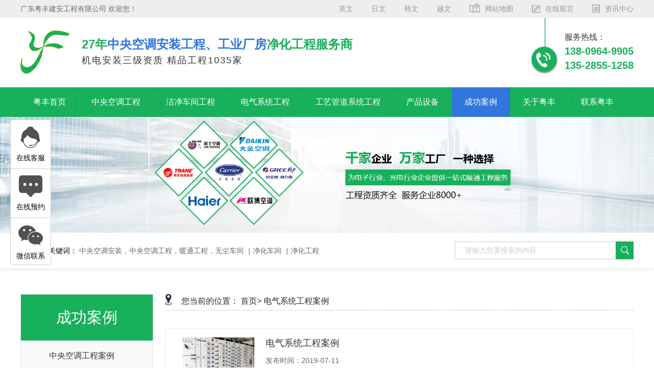

--- FILE ---
content_type: text/html
request_url: http://yuefeung.com/3.html
body_size: 4896
content:
<!DOCTYPE html>
<html>
<head lang="en">
	<meta charset="UTF-8">
	<title>电气系统工程案例,粤丰空调机电工程案例-广东粤丰建安工程有限公司</title>
			<meta name="keywords" content="电气系统工程案例,粤丰空调机电工程案例">			<meta name="description" content="广东粤丰空调机电工程有限公司是一家专业从事暖通工程,中央空调工程,洁净车间工程,净化工程,工艺水管道工程,电气系统工程设计施工维护的净化工程公司，欢迎致电咨询:138-0964-9905!">	<link rel="shortcut icon" href="http://www.yuefeung.com/Public/images/favicon.ico">
	<link rel="stylesheet" href="static/css/main.css">
</head>
<body>
<div class="header">
	<div class="header-1">
		<div class="content"> <b>广东粤丰建安工程有限公司   欢迎您！</b>
			<nav>
				<a href="javascript:;"><i>英文</i></a>
				<a href="javascript:;"><i>日文</i></a>
				<a href="javascript:;"><i>韩文</i></a>
				<a href="javascript:;"><i>越文</i></a>
				<a href="websiteMap.html"><img src="static/picture/ah_icon1.png" style="margin-top: -4px;"><i>网站地图</i></a>
				<a href="feedback.html"><img src="static/picture/ah_icon2.png"><i>在线留言</i></a>
				<a href="newsAll.html" style="margin-right: 0px;"><img src="static/picture/ah_icon3.png"><i>资讯中心</i></a>
			</nav>
		</div>
	</div>
	<div class="header-2">
		<div class="content">
			<div class="log">
				<a href="index.html"><img src="static/picture/5df6eb1667f8f.png" alt="粤丰空调机电工程"></a>
			</div>
			<div class="text">
				<h3>27年<span>中央空调安装工程、工业厂房</span>净化工程服务商</h3> 
                <b>机电安装三级资质 精品工程1035家</b> </div>
			<div class="phone clearfix">
				<div class="icon fl"> <img src="static/picture/h_phone.png"> </div>
				<div class="dh fr">
					<p> 服务热线： </p>
					<h3>138-0964-9905</h3>
					<h3>135-2855-1258</h3> </div>
			</div>
		</div>
	</div>
	<div class="header-3">
		<div class="content tywidth">
			<nav>
				<a href="index.html" key="0">粤丰首页											</a><a href="272.html" key="1">中央空调工程											</a><a href="273.html" key="2">洁净车间工程											</a><a href="274.html" key="3">电气系统工程											</a><a href="283.html" key="4">工艺管道系统工程											</a><a href="cp_All.html" key="5">产品设备											</a><a href="casesAll1.html" key="6">成功案例											</a><a href="about.html" key="7">关于粤丰											</a><a href="contact.html" key="8">联系粤丰											</a>			</nav>
		</div>
	</div>
</div>
	<div class="banner">
		<div class="bd">
			<ul>
				<li><img src="static/picture/5e02fdac07800.jpg" alt="粤丰空调机电工程" title="粤丰空调机电工程"></li>
			</ul>
		</div>
	</div><div class="search">
	<div class="search-content">
		<div class="search-keywords">
			<div class="wb">
				<span><img src="static/picture/hot.png">热门关键词：</span>
				<a href="中央空调安装，中央空调工程，暖通工程，无尘车间.html" target="_self">中央空调安装，中央空调工程，暖通工程，无尘车间</a>
					<i>|</i><a href="净化车间.html" target="_self">净化车间</a>
					<i>|</i><a href="净化工程.html" target="_self">净化工程</a>
								</div>
		</div>
		<div class="search-form">
			<form id="searchForm" action="/search.html" method="post" name="formsearch">
				<input type="text" name="keywords" class="search-input" id="search-keywords" placeholder="请输入您要搜索的内容">
				<input type="submit" id="s_btn" value="" onclick="gosearch();">
			</form>
		</div>
	</div>
</div>

<div class="clear-fix-3"></div>
<script>
	function gosearch() {
		var search_keywords = document.getElementById('search-keywords').value,
			search_url = "/gm/Home-Index-search.html";
		search_keywords != '' ? document.getElementById('searchForm').submit() : alert('请输入您要搜索的内容');
	}
</script>
<div class="product-main">
	<div class="product-content tywidth clearfix">
		<div class="pro-left fl">
	<div class="kk">
		<!--根据模块 判断不同侧边栏-->
					<div class="top"> <i>成功案例</i> </div>
<div class="sideMenu">
	<ul>
		<li>
				<a href="1.html">中央空调工程案例</a>
			</li><li>
				<a href="2.html">洁净车间工程案例</a>
			</li><li>
				<a href="">电气系统工程案例</a>
			</li><li>
				<a href="4.html">工艺管道系统工程案例</a>
			</li>	</ul>
</div>
				</div>
	<div class="phoneus">
		<h6>联系粤丰</h6>
		<p style="text-align: center;">广东粤丰建安工程有限公司</p>
		<p>苏小姐：138-0964-9905</p>
		<p>手机2：135-2855-1258</p>
		<p>电子邮箱：airzhu@yuefeung.com</p>
		<p>公司地址：广东省东莞市厚街镇东业路 6 号东方国际9号楼</p>
		<p>
			<a href="javascript:;" class="more" target="_blank"> 立即咨询 </a>
			<a href="feedback.html" class="more"> 在线留言 </a>
		</p>
	</div>
</div>

		<div class="right">
				<div class="title-top">
						<img src="static/picture/cp-top-title.png">
						<span>您当前的位置：</span>
					<div><a href="index.html">首页></a>
						<a href="">电气系统工程案例</a></div>
				</div>
			<div class="new-list">
				<ul>
					<li>
							<div class="download-info">
								<div class="download-img">
									<a href="310.html">
										<img src="static/picture/5df9cfd1ec905.jpg" alt="电气系统工程案例"></a>
								</div>
								<div class="download-basic">
									<div class="download-title">
										<a href="310.html" title="电气系统工程案例">电气系统工程案例</a>
									</div>
									<div class="download-discription">
										发布时间：2019-07-11 	</div>
									<div class="download-discription">
										电气工程（Electrical Engineering简称EE）是现代科技领域中的核心学科之一，更是当今高新技术领域中不可或缺的关键学科。例如正是电子技术的巨大进步才推动了以计算机									</div>
								</div>
							</div>
						</li>				</ul>
				<div class="pages"><div class="page"><a class="first" href="">首页</a><a class="prev not-allowed" href="javascript:;">上一页</a><span class="current">1</span><a class="next not-allowed" href="javascript:;">下一页</a><a class="end" href="">末页</a><li class="rows">共<b>1</b>条记录</li></div></div>
			</div>
			</div>
	</div>
	</div>
	<div class="foot">
	<div class="content tywidth clearfix">
		<div class="left fl">
			<div class="logo"> <img src="static/picture/footlogo.png" alt="粤丰空调机电工程LOGO" title="粤丰空调机电工程LOGO"> </div>
			<div class="ewm"> <img src="static/picture/5df77858e1acb.png" alt="粤丰空调机电工程二维码" title="粤丰空调机电工程二维码"> </div>
			<p> 广东粤丰建安工程有限公司 </p>
		</div>
		<div class="right fr">
			<!-- <div class="link">
				<ul>
					<dd> 友情链接：</dd>
					<li>
							<a href="https://www.huangjinfeng.com" target="_blank">银浆回收</a>
						</li><li>
							<a href="https://www.ruishang.net" target="_blank">广州除甲醛</a>
						</li><li>
							<a href="http://www.jswumian.com" target="_blank">金属复合瓦</a>
						</li><li>
							<a href="http://www.angaos.com" target="_blank">开门机</a>
						</li><li>
							<a href="http://www.3nh.zj.cn" target="_blank">测色仪</a>
						</li><li>
							<a href="http://www.szhwcxl.com" target="_blank">环卫垃圾车</a>
						</li><li>
							<a href="https://www.cdjdfw.com" target="_blank">建筑资质转让</a>
						</li>				</ul>
			</div> -->
			<div class="contact clearfix" style="height: 255px;padding-top:60px;">
				<div class="bjnav fl"> <dt> navigation/便捷导航 </dt>
					<ul class="clearfix">
						<ol style="width: 108px;">
							<li>
								<a href="index.html" rel="nofollow"> 粤丰首页 </a>
							</li>
							<li>
								<a href="274.html" rel="nofollow"> 电气系统工程 </a>
							</li>
							<li>
								<a href="casesAll.html" rel="nofollow"> 成功案例 </a>
							</li>
						</ol>
						<ol style="width:125px;">
							<li>
								<a href="272.html" rel="nofollow"> 中央空调工程 </a>
							</li>
							<li>
								<a href="283.html" rel="nofollow"> 工艺管道系统工程 </a>
							</li>
							<li>
								<a href="about.html" rel="nofollow"> 关于粤丰 </a>
							</li>
						</ol>
						<ol>
							<li>
								<a href="273.html" rel="nofollow"> 洁净车间工程 </a>
							</li>
							<li>
								<a href="cp_All.html" rel="nofollow"> 产品设备 </a>
							</li>
							<li>
								<a href="contact.html" rel="nofollow"> 联系粤丰 </a>
							</li>
						</ol>
					</ul>
				</div>
				<div class="bjnav fl" style="padding-left: 50px;"> <dt> contact/联系我们 </dt>
					<ul class="clearfix">
						<ol style="width: 205px;">
							<li>
								联系人：苏经理							</li>
							<li>
								手机1：138-0964-9905							</li>
							<li>
								手机2：135-2855-1258							</li>
							<li>传真号：0769-81288062</li>

						</ol>

						<ol style="width: 298px;">
							<li>Q Q：709161694</li>
							<li>电子邮箱：airzhu@yuefeung.com</li>
							<li>公司地址：广东省东莞市厚街镇东业路 6 号东方国际9号楼 </li>
						</ol>
					</ul>
				</div>
			</div>
			<div class="bottom">
				<span>版权所有©&nbsp;&nbsp;广东粤丰建安工程有限公司</span>
				<span style="margin: 0 13px;"><a href="javascript:;" target="_blank">粤ICP备17080690号</a></span>
				 </div>
		</div>
	</div>
</div>
<!--底部 结束-->

<script type="text/javascript" src="static/js/jquery.min.js"></script>
<script src="static/js/jquery.lazyload.js"></script>
<link rel="stylesheet" href="static/css/communion.css">

<!----------------------------------------bottom end---------------------------------------->
<!--右侧悬浮菜单-->
<div class="slide">
	<ul class="icon">
		<li>
			<a href="javascript:;" target="_blank"><img src="static/picture/kf_ico.png" alt="粤丰空调机电工程"></a>
			在线客服
		</li>
		<li class="on">
			<a href="feedback.html"><img src="static/picture/ly_ico.png" alt="粤丰空调机电工程"></a>
			在线预约
		</li>
		<li class="wx">
			<img src="static/picture/wx_ico.png" alt="粤丰空调机电工程"> 微信联系
			<div class="ho">
				<img src="static/picture/5df77858e1acb.png" alt="粤丰空调机电工程" style="height: 70px;width: 70px;"> 微信联系
			</div>
		</li>
	</ul>

</div>

<script type="text/javascript">
	$(".slide ul .wx").hover(
		function() {
			$(this).children(".ho").css({
				"display": "block"
			});
		},
		function() {
			$(this).children(".ho").css({
				"display": "none"
			});
		}
	);
	$('img').lazyload();
</script>
<script>
var _hmt = _hmt || [];
(function() {
var hm = document.createElement("script");
hm.src = "https://hm.baidu.com/hm.js?654e788f1b590b764b2a3c525705c51e";
var s = document.getElementsByTagName("script")[0];
s.parentNode.insertBefore(hm, s);
})();
</script>
<script id="LA_COLLECT" src="static/js/js-sdk-pro.min.js"></script>
<script>LA.init({id: "Jrp5YNsBisRI94RY",ck: "Jrp5YNsBisRI94RY"})</script> 
</body>
<script src="static/js/jquery1.42.min.js"></script>
<script src="static/js/jquery.SuperSlide.2.1.1.source.js"></script>
<script src="static/js/index_js.js"></script>
<script>
	$(".header .header-3 .content").slide({titCell: "nav a", trigger: "click", defaultIndex: 6});
</script>
</html>

--- FILE ---
content_type: text/css
request_url: http://yuefeung.com/static/css/main.css
body_size: 7738
content:
*{ margin: 0; padding: 0; list-style: none; text-decoration: none; box-sizing: border-box;}
body{ position: relative; font: 14px/1.5 Microsoft YaHei, arial, 微软雅黑, sans-serif; vertical-align: baseline; width: 100%; overflow-x: hidden;}
i, em{ font-style: normal;}
a{ color: #333;}
h1, h2, h3, h4, h5, h6, b{ font-weight: normal;}
img{ border: none \9; display: inline-block;}
.clearfix:after{ content: "."; display: block; height: 0; clear: both; overflow: hidden; visibility: hidden;}
.fl{ float: left;}
.fr{ float: right;}
@-webkit-keyframes bounce-up{ 25%{-webkit-transform: translateY(2px);}
	50%, 100%{-webkit-transform: translateY(0);}
	75%{-webkit-transform: translateY(-2px);}
	}
@keyframes bounce-up{ 25%{transform: translateY(2px);}
	50%, 100%{transform: translateY(0);}
	75%{transform: translateY(-2px);}
	}
@keyframes msClock{ 0%,90%,100%{ transform: rotate(0) scale(1);}
	20%,40%{ transform: rotate(-15deg) scale(1.1);}
	30%,50%{ transform: rotate(15deg) scale(1.1);}
	}
.xza .ff{ animation: fadeInLeft 1s; -moz-animation: fadeInLeft 1s; -webkit-animation: fadeInLeft 1s; -o-animation: fadeInLeft 1s; animation-play-state: paused;}
.xza .on{ animation-play-state: running;}
.xya .ff{ animation: fadeInRight 1s; -moz-animation: fadeInRight 1s; -webkit-animation: fadeInRight 1s; -o-animation: fadeInRight 1s; animation-play-state: paused;}
.xya .on{ animation-play-state: running;}
@font-face { font-family: 'impact';src: url('../font/impact.ttf');font-weight: normal; font-style: normal;}
.ty_content,.tywidth{ width: 1200px; margin: 0 auto;}
.more-title{ width: 1200px; margin: 60px auto 50px; text-align: center;}
.more-title h5{ color: #18b05b; font-weight: bold; font-size: 32px; line-height: 32px;}
.more-title h6{ margin-top: 20px; height: 22px; color: #333; font-size: 18px; line-height: 18px;}

/*header */

.header{width: 100%;}
.header .header-1{ width: 100%;height: 35px;line-height: 35px;background: #eee;}
.header .header-1 .content{width: 1200px;margin: auto;}
.header .header-1 .content b{color: #6e6e6f;font-size: 14px;line-height: 35px;}
.header .header-1 .content nav{line-height: 35px;float: right;height: 35px;}
.header .header-1 .content nav a{color: #999;font-size: 14px;margin-right: 32px;}
.header .header-1 .content nav a img{ vertical-align: middle; margin: -2px 10px 0 0;}
.header .header-2{height: 136px;}
.header .header-2 .content{width: 1200px;height: 136px;margin: auto;}
.header .header-2 .content .log{float: left;margin-top: 25px; width: 120px;}
.header .header-2 .content .text{float: left;margin-top: 40px;}
.header .header-2 .content .text h3{font-size: 24px;color: #18b05b;margin-bottom: 10px;font-weight: bold;line-height: 24px;}
.header .header-2 .content .text h3 span{font-size: 24px;color: #3176dc;font-weight: bold;}
.header .header-2 .content .text h3 i{ margin-left: 10px; font-weight: normal; text-align: center; line-height: 24px; display: inline-block; vertical-align: top; font-size: 16px;color: #fff; background-color: rgb(24, 176, 91); width: 168px; height: 24px;}
.header .header-2 .content .text b{font-size: 18px;color: #333; line-height: 18px; display: block; letter-spacing: 2px;}
.header .header-2 .content .phone{float: right;}
.header .header-2 .content .phone .icon:before{ content: ""; position: absolute; left: 50%; top: 0; background: url(../image/h_phonehr.png)no-repeat; width: 2px; height: 59px;}
.header .header-2 .content .phone .icon{ line-height: 0; position: relative;}
.header .header-2 .content .phone .icon img{ margin-top: 59px; animation: msClock 1.2s linear infinite; animation: msClock 1.2s linear infinite;}
.header .header-2 .content .phone .dh{ margin: 30px 0 0 15px;}
.header .header-2 .content .phone .dh p{color: #333;font-size: 16px;line-height: 16px;}
.header .header-2 .content .phone .dh h3{ margin: 10px 0; color: #18b05b;font-size: 20px;line-height: 18px;font-weight: bold;}
.header .header-3{width: 100%; height: 58px; background: #18b05b;}
.header .header-3 .content nav a{ padding: 0 25px; float: left; height: 58px;line-height: 58px;font-size: 16px;color: #fff; text-align: center; position: relative;}
.header .header-3 .content nav .on,.header .header-3 .content nav a:hover{background: #3176dc;}
.header .header-3 .content nav .on:before,.header .header-3 .content nav a:hover:before{ visibility: hidden;}
.header .header-3 .content nav a:last-child:before{ display: none;}
.header .header-3 .content nav a:before{ position: absolute; right: 0; top: 12px; z-index: 1; content: ""; background: url(../image/h_hr.png)no-repeat; width: 2px; height: 36px;}
.header .header-3 .content nav ul{ position: absolute; top: 58px; z-index: 999; width: 100%; display: none; left: 0px;}
.header .header-3 .content nav ul li{ width: 100%; display: block; text-align: center; height: 58px; line-height: 58px; font-size: 16px; color: #fff; background: #3176dc;}
.header .header-3 .content nav ul li:hover{background: #fff;color: #333;}

/*banner*/

.banner{width: 100%;line-height: 0;}
.banner img{ width: 100%;}

/*search*/

.search{ font-size: 0; width: 100%; height: 70px; line-height: 70px; background-color: rgb(255, 255, 255); box-shadow: 0px 2px 5px 0px rgba(0, 0, 0, 0.1);}
.search-content{ width: 1200px; margin: 0 auto; overflow: hidden;}
.search-keywords{ font-size: 14px; color: #ccc; display: inline-block;}
.search-keywords .wb{ display: inline-block; vertical-align: top;}
.search-keywords .wb > span{ color: #000; font-size: 14px; display: inline-block;}
.search-keywords .wb > span img{ vertical-align: middle; margin-right: 5px; -webkit-animation: bounce-up 1.3s linear infinite; animation: bounce-up 1.3s linear infinite;}
.search-keywords .wb > a{ color: #666; font-size: 14px;}
.search-keywords .wb > a:hover{ color: #18b05b;}
.search-keywords .wb i{ color: #666; font-size: 14px; margin: 0 5px 0 5px;}
#searchForm{ background: url(../image/search.png) no-repeat right; width: 350px; line-height: 35px; height: 35px; z-index: 99; position: relative;top: 0px;}
.search-form{ display: inline-block; float: right;margin-top: 17px;}
#searchForm .search-input{ vertical-align: top; height: 35px; background: none; line-height: 35px; color: #333; border-radius: 5px; text-indent: 20px; outline: none; border: none; width: 87%; font-size: 14px;}
.search-form #s_btn{ width: 35px; height: 35px; background: none; color: #333; outline: none; border: none;float: right; cursor: pointer; display: inline-block; vertical-align: top;}
.clear-fix-3{ line-height: 0; font-size: 0; clear: both;}
#searchForm .search-input::-webkit-input-placeholder{/* WebKit browsers */
	color: #ccc;}
#searchForm .search-input:-moz-placeholder{/* Mozilla Firefox 4 to 18 */
	color: #ccc;}
#searchForm .search-input::-moz-placeholder{/* Mozilla Firefox 19+ */
	color: #ccc;}
#searchForm .search-input:-ms-input-placeholder{/* Internet Explorer 10+ */
	color: #ccc;}

/*product-main*/

.product-main{ margin-top: 50px;}
.product-content{ width: 1200px; margin: 0 auto; overflow: hidden;}

/*product-main pro-left*/

.product-main .product-content .pro-left{ width: 260px; margin-right: 23px;}
.product-main .product-content .pro-left .kk{ width: 100%; background: #f9f9f9; border: 1px solid #e5e5e5;}
.product-main .product-content .pro-left .top{ text-align: center; background: #18b05b; height: 90px; line-height: 90px;}
.product-main .product-content .pro-left .top i{font-size: 30px;color: #fff;text-transform: uppercase;}
.product-main .product-content .pro-left .sideMenu h6 a{ display: block; height: 64px; line-height: 64px; background: url(http://www.yuefeung.com/Public/images/proicon.png)no-repeat 210px center #333; padding: 0 40px 0 35px; font-size: 20px; color: #fff;}
.product-main .product-content .pro-left .sideMenu ul li a{ position: relative; display: block; height: 60px; line-height: 60px; background: #f9f9f9; font-size: 16px; color: #333; padding-left: 55px; border-bottom: 1px solid #eee;}
.product-main .product-content .pro-left .sideMenu ul li a:hover{ color: #18b05b;}
.product-main .product-content .pro-left .sideMenu ul li a:before{ content: ""; left: 0; top: 50%; width: 2px; height: 1px; position: absolute; background: #18b05b; visibility: hidden;}
.product-main .product-content .pro-left .sideMenu ul li a:hover:before{ top: 0; height: 50%; visibility: visible; transition: all .5s;}
.product-main .product-content .pro-left .sideMenu ul li a:after{ content: ""; left: 0; bottom: 50%; height: 1px; width: 2px; position: absolute; background: #18b05b; visibility: hidden;}
.product-main .product-content .pro-left .sideMenu ul li a:hover:after{ bottom: 0; height: 50%; visibility: visible; transition: all .5s;}
.product-main .product-content .pro-left .phone{ padding: 30px 0 35px; height: 120px;}
.product-main .product-content .pro-left .phone>div{ display: inline-block; vertical-align: top;}
.product-main .product-content .pro-left .icon{ margin: 10px 15px 0 20px;}
.product-main .product-content .pro-left .phone .text p{color: #555;font-size: 16px; line-height: 16px; margin-bottom: 15px;}
.product-main .product-content .pro-left .phone .text b{ display: block; color: #333;font-size: 24px; line-height: 24px; font-weight: bold; font-family: arial;}

/*product-main recommend*/

.product-main .product-content .pro-left .recommend{ border: 1px solid #ccc; margin: 20px 0 0;}
.product-main .product-content .pro-left .recommend h6{ text-align: center; color: #fff; font-size: 24px; width: 100%; height: 40px; line-height: 40px; background: #18b05b;}
.product-main .product-content .pro-left .recommend dl dd{ text-align: center; margin: 10px 0;}
.product-main .product-content .pro-left .recommend dl dd .pic{ width: 240px; height: 164px; overflow: hidden; display: inline-block; border: 1px solid #D8D8D8;}
.product-main .product-content .pro-left .recommend dl dd .pic:hover{ border: 1px solid #18b05b;}
.product-main .product-content .pro-left .recommend dl dd .pic img{ width: 100%;}
.product-main .product-content .pro-left .recommend dl dd p:hover a{ color: #18b05b;}
.product-main .product-content .pro-left .recommend dl dd p a{ color: #494949; font-size: 14px;}

/*product-main phoneus*/

.product-main .product-content .pro-left .phoneus{ border: 1px solid rgb(220, 220, 220);margin-top: 20px;}
.product-main .product-content .pro-left .phoneus h6{ text-align: center; color: #fff; font-size: 24px; width: 100%; height: 40px; line-height: 40px; background: #18b05b;}
.product-main .product-content .pro-left .phoneus p{ color: #333; font-size: 14px; margin: 10px 0 10px 10px;}
.product-main .product-content .pro-left .phoneus p a{ color: #fff; font-size: 14px; background: #18b05b; display: inline-block; vertical-align: top; margin: 0 10px 0 10px; text-align: center; width: 98px; height: 30px; line-height: 30px;}
.product-main .product-content .pro-left .phoneus p a:hover{ text-decoration: underline;}

/*product-main right*/

.product-main .product-content .right{ float: left; width: 917px;font-size: 16px;}
.product-main .product-content .right .title-top{ border-bottom: 1px dashed #c2c2c2; padding-bottom: 5px; overflow: hidden;}
.product-main .product-content .right .title-top img{ display: inline-block; vertical-align: text-bottom; margin-right: 15px; width: 13px; height: 22px;}
.product-main .product-content .right .title-top span{ color: #292929; font-size: 16px; display: inline-block;}
.product-main .product-content .right .title-top > div{ display: inline-block;}
.product-main .product-content .right .title-top > div > a{ color: #292929; font-size: 16px;}
.product-main .product-content .right .title-top > div > a:hover{ color: #18b05b;}
.product-main .product-content .right .cp-zl{ margin-top: 35px; overflow: hidden;}
.product-main .product-content .right .cp-zl ul li{ display: inline-block; vertical-align: top; width: 300px; text-align: center; margin: 0 8px 20px 0;}
.product-main .product-content .right .cp-zl .cp-img{ width: 100%; overflow: hidden; line-height: 0;}
.product-main .product-content .right ul li .cp-img img{ width: 100%; transition: all .3s;}
.product-main .product-content .right ul li:hover .cp-img img{ transform: scale(1.1, 1.1);}
.product-main .product-content .right ul li .db-title{ width: 100%; margin-top: 15px; color: #666; font-size: 16px;}
.product-main .product-content .right ul li:hover .db-title{color: #18b05b;}

/*product-main right advantage-nr*/

.product-main .product-content .right .content .about-zx .down-up{height: 50px;margin-top: 50px;}
.product-main .product-content .right .advantage-nr{ overflow: hidden; margin-top: 35px;}
.product-main .product-content .right .process-nr{ overflow: hidden; margin-top: 35px; font-size: 14px;}

/*pages start*/

.pages{ margin-top: 50px; float: right; display: inline; padding-bottom: 10px;}
.pages span{ color: #9a9a9a; vertical-align: middle;}
.pages .pgbtn{ border: 1px solid #ccc; color: #999;}
.pages a, .pages li{ display: inline-block; list-style: none; text-decoration: none; color: #18b05b; font-size: 15px; vertical-align: middle;}
.pages .current{ background: #666; color: #fff; border-color: #444; box-shadow: 0 1px 0 #fff, 0 0 2px rgba(0, 0, 0, .3) inset; cursor: default;}
.pages a, .pages span{ float: left; color: #666; font-size: 14px; line-height: 24px; font-weight: 400; text-align: center; border: 1px solid #bbb; min-width: 14px; padding: 0 10px; margin: 0 5px 0 0; border-radius: 3px; box-shadow: 0 1px 2px rgba(0, 0, 0, .2); background: #efefef; background: -moz-linear-gradient(top, #ffffff 0%, #efefef 100%); background: -webkit-gradient(linear, left top, left bottom, color-stop(0%, #ffffff), color-stop(100%, #efefef)); background: -webkit-linear-gradient(top, #ffffff 0%, #efefef 100%); background: -o-linear-gradient(top, #ffffff 0%, #efefef 100%); background: -ms-linear-gradient(top, #ffffff 0%, #efefef 100%); background: linear-gradient(top, #ffffff 0%, #efefef 100%);}
.pages a:hover{ background: #fcfcfc}

/*pages end*/

.product-main .product-content .right .nr{ margin-top: 35px; overflow: hidden;}

/* clearfix */

.clearfix:after{ visibility: hidden; display: block; font-size: 0; content: " "; clear: both; height: 0;}
* html .clearfix{ zoom: 1;}
.product-basic{ width: 380px; overflow: hidden; float: left;}
.product-basic .product-img{ border: solid 1px #ccc;line-height: 0;}
.product-basic .product-img .big-img{ width: 100%; overflow: hidden;margin: auto;}
.product-basic .product-img .big-img img{width: 100%}
.product-basic .product-img .big-img{ text-align: center;}
.small-img{width: 378px; overflow: hidden; float: left; margin-top: 15px; border: solid 1px #ccc;}
.product-basic .product-img .small-img .checked{ border: 1px solid #18b05b;}
.product-basic .product-img .small-img li{ width: 120px;text-align: center;overflow: hidden; float: left; margin-right: 8px;}
.product-basic .product-img .small-img li + li + li{ margin-right: 0;}
.product-basic .product-img .small-img li img{ cursor: pointer;width: 100%;}
.jiathis_style{ margin: 5px 0 0 15px;}
#jiathis_webchat img{ display: inline-block;}
.product-border{ float: left; overflow: hidden; width: 522px; margin-left: 15px;}
.product-basic-info{ margin-left: 10px;}
.product-basic-info-item{ line-height: 35px; margin: 10px 0px; font-size: 16px;}
.product-basic-info-item b{ display: inline-block;}
.product-basic-info-item span{ border-bottom: 1px solid #dfdfdf; display: inline-block; width: 84%;}
.product-border .product-basic-info .clearfix{ zoom: 1; padding-top: 5px; margin: 0 20px;}
.more-case-button{ width: 200px; height: 50px; background: #18b05b; line-height: 50px; text-align: center; display: inline-block; margin-left: 10px; margin-top: 22px; font-size: 16px;}
#a-djzx{ color: #fff;}
.product-main .product-content .right .cpxq{ margin-top: 25px; overflow: hidden; text-align: center;}
.product-main .product-content .right .cpxq .top{ font-size: 18px; background: #18b05b; display: inline-block; width: 160px; height: 40px; color: #fff; line-height: 40px; text-align: center; padding: 0 5px;}
.product-xq-id{ margin-top: 50px;}
.product-xq-id-top span{ width: 15px; height: 15px; background: #03a0e5;}
.product-xq-id-top p{ display: inline-block; margin-left: 5px;}
.product-xq-id-top{ border-bottom: 2px solid #999; padding-bottom: 3px;}
.Related-products{ margin-top: 50px; overflow: hidden;}
.Related-products .top{ color: #666; font-size: 18px; padding-bottom: 3px;}
.Related-products hr{ border: none; height: 1px; border-top: 2px solid #18b05b;}
.Related-products .list-ul{ margin-top: 25px; overflow: hidden;}
.Related-products ul li{ display: inline-block; vertical-align: top; width: 215px;margin: 0 19px 20px 0; text-align: center;}
.Related-products ul li .xg-img{ width: 100%;border: 1px solid #ccc; overflow: hidden; line-height: 0;margin-bottom: 10px;}
.Related-products ul li .xg-img img{width: 100%}
.Related-products ul li .db-wb{ font-size: 16px; line-height: 16px;}
.Related-products > .list-ul > ul > li > a:hover .db-wb{ color: #18b05b;}
.Related-news{ margin-top: 10px; overflow: hidden;}
.Related-news .top{ color: #666; font-size: 18px; padding-bottom: 3px;}
.Related-news hr{ border: none; height: 1px; border-top: 2px solid #18b05b;}
.Related-news .top-one, .Related-news .top-two{color: #666;font-size: 18px;float: left;width: 48%;overflow: hidden;}
.Related-news .top-two{margin-left: 4%;}
.Related-news .top a .bh{ margin-left: 5px; display: inline-block;}
.Related-news > .top:hover a{ color: #18b05b;}
.Related-news .list-ul{ margin-top: 25px; overflow: hidden;}
.Related-news > .list-ul > ul{ display: inline-block;}
.Related-news .list-ul ul li{ padding-bottom: 15px;}
.Related-news .list-ul ul li a{ font-size: 14px; color: #666;}
.Related-news .list-ul ul li a:hover{ color: #18b05b;}
.new-cp-dc{ margin-top: 35px; overflow: hidden;}
.new-cp-dc > .content{ position: relative; height: 450px;}
.new-cp-dc > .content > .left{ display: inline-block; width: 565px;}
.new-cp-dc > .content > .left .nr-1{ margin-top: 20px;}
.new-cp-dc > .content > .left .nr-1 .checkboxSpan{ margin-right: 15px;}
.new-cp-dc > .content > .left .nr-1 .bt{ text-align: right; width: 100px; display: inline-block;}
.new-cp-dc > .content > .left .nr-1 label{ margin-right: 20px;}
.new-cp-dc > .content > .left .nr-1 form{ padding-bottom: 30px;}
.new-cp-dc .content .top{ color: #000; font-size: 18px; font-weight: bold;}
.new-cp-dc > .content > .right{ display: inline-block; width: 290px; vertical-align: top; margin-left: 28px;}
.new-cp-dc > .content > .right .bd-pl ul li{ font-size: 14px; color: #000; padding-bottom: 30px;}
.new-cp-dc > .content > .db-jy{ margin-top: 20px;}
.new-cp-dc > .content .db-jy .db-bt{ display: inline-block; vertical-align: top; text-align: center; margin-top: 12px;}
.new-cp-dc > .content .jy-hz{ height: 195px;}
#jySpan{ display: block;}
#mzSpan{ position: absolute; left: 74px; top: 36px;}
#dhSpan{ position: absolute; left: 74px; top: 36px;}
.new-cp-dc > .content .db-jy .zh input{ height: 35px; line-height: 35px; padding-left: 20px;}
.new-cp-dc > .content .db-jy .hz{ height: 79px;}
.new-cp-dc > .content .db-jy .zh{ display: inline-block; position: relative; margin-top: 40px;}
.new-cp-dc > .content > .db-jy .zh span font{ position: absolute; left: 140px; top: 40px; display: block; border-radius: 14px; width: 145px; height: 25px; line-height: 25px; text-align: center;}
.new-cp-dc .an-btn{ margin-top: 20px; position: absolute; right: 0; top: 365px;}
.new-cp-dc .tj-btn{ border-width: 0px; width: 100px; height: 35px; background: inherit; background-color: rgba(255, 255, 255, 1); box-sizing: border-box; border-width: 1px; border-style: solid; border-color: rgba(121, 121, 121, 1); border-radius: 15px; -moz-box-shadow: none; -webkit-box-shadow: none; box-shadow: none; font-size: 16px; cursor: pointer; outline: none; margin-left: 10px;}
.new-cp-dc .ct-btn{ border-width: 0px; width: 100px; height: 35px; background: inherit; background-color: rgba(255, 255, 255, 1); box-sizing: border-box; border-width: 1px; border-style: solid; border-color: rgba(121, 121, 121, 1); border-radius: 15px; -moz-box-shadow: none; -webkit-box-shadow: none; box-shadow: none; font-size: 16px; cursor: pointer; outline: none; margin-left: 10px;}
.new-cp-dc .ct-btn:hover{ border-color: #fb5f08; background: #fb5f08; transition-duration: 0.2s; color: #fff;}
.new-cp-dc .tj-btn:hover{ border-color: #fb5f08; background: #fb5f08; transition-duration: 0.2s; color: #fff;}
.user-content .container-right #sub{ width: 302px; height: 40px; border: 1px solid #ccc; background: #313334; color: #fff; font-size: 18px; text-indent: 0;}
.user-content .container-right .spa{ height: 36px; line-height: 36px; width: 204px; display: inline-block; float: left; font-size: 12px; text-indent: 10px; margin-top: 10px; color: red;}
.user-content .container-right label{ width: 64px; float: left; clear: left; height: 36px; line-height: 36px; margin-top: 10px; font-size: 15px;}
.user-content .container-right label, .user-content .container-right input{ margin-bottom: 25px;}
.user-content .container-right input{ width: 300px; height: 36px; line-height: 36px; margin-top: 10px; text-indent: 8px; font-size: 16px; font-family: "微软雅黑"; border: 1px solid #ccc; float: left;}
.user-content .container-right .feedback-zb{ height: 270px; overflow: hidden;}
.user-content .container-right textarea{ width: 300px; height: 36px; line-height: 36px; margin-top: 10px; text-indent: 8px; font-size: 16px; font-family: "微软雅黑"; border: 1px solid #ccc; float: left;}
.user-content{ width: 900px; display: inline-block; margin-left: 50px;}
.user-content .container-right .feedback-item{ margin: 25px 0 0 0;}
.user-content .container-right .feedback-item .feedback-item-left{ width: 60px; display: inline-block;}
.user-content .container-right .feedback-item .feedback-item-right{ display: inline-block;}
.user-content .container-right .feedback-item .feedback-item-right input{ border: 1px solid #c9c9c9; outline: none; border-radius: 4px; height: 35px; padding-left: 5px;}
.user-content .container-right .feedback-item .feedback-submit{ border: 0; color: #fff; background-color: #e83711; width: 170px; height: 45px; font-size: 18px; border-radius: 4px; cursor: pointer;}
.user-content .container-right .feedback-item input[type=submit]:hover{ background: #18b05b; color: #fff;}
.join-zx{ margin-top: 35px;}
.new-list{ overflow: hidden; margin-top: 35px;}
.new-list .download-info{ padding: 15px;}
.new-list .download-info .download-img{ display: inline-block; width: 20%; vertical-align: middle; text-align: center;}
.new-list .download-info .download-img img{ width: 80%;}
.new-list .download-info .download-basic{ display: inline-block; vertical-align: middle; width: 78%;}
.new-list .download-info .download-title{ font-size: 18px; margin-bottom: 10px;}
.new-list .download-info .download-title a:hover{ color: #18b05b;}
.new-list .download-info .download-discription{ color: #666; font-size: 14px;}
.new-list .download-info .download-discription a:hover{ color: #18b05b;}
.new-list ul li{ margin-bottom: 25px; border: 1px dashed #e4e4e4;}
.service-list{ width: 900px; overflow: hidden; margin-top: 35px;}
.service-list .download-info{ padding: 15px;}
.service-list .download-info .download-img{ display: inline-block; width: 20%; vertical-align: middle; text-align: center;}
.service-list .download-info .download-img img{ width: 80%;}
.service-list .download-info .download-basic{ display: inline-block; vertical-align: middle; width: 78%;}
.service-list .download-info .download-title{ font-size: 18px; margin-bottom: 10px;}
.service-list .download-info .download-discription{ color: #666; font-size: 14px;}
.service-list ul li{ margin-bottom: 25px; border: 1px dashed #e4e4e4;}
.company-honor-list{ margin-top: 35px;}
.company-honor-list ul li img{ width: 100%;height: 100%;}
.company-honor-list ul{ margin-left: 0px;}
.company-honor-list ul li{ float: left; width: 280px; text-align: center; font-size: 16px; margin: 0 20px 20px 0;}
.company-honor-list ul li .power-img{ display: inline-block; width: 142px; height: 158px; overflow: hidden;}
.company-honor-list ul li:hover .Company-title{ color: #18b05b;}
.model-matching-list{ width: 943px; overflow: hidden; margin-top: 35px;}
.model-matching-list .download-info{ padding: 15px;}
.model-matching-list .download-info .download-img{ display: inline-block; width: 20%; vertical-align: middle; text-align: center;}
.model-matching-list .download-info .download-img img{ width: 80%;}
.model-matching-list .download-info .download-basic{ display: inline-block; vertical-align: middle; width: 78%;}
.model-matching-list .download-info .download-title{ font-size: 18px; margin-bottom: 10px;}
.model-matching-list .download-info .download-discription{ color: #666; font-size: 14px;}
.model-matching-list ul li{ margin-bottom: 25px; border: 1px dashed #e4e4e4;}
.case-list{ overflow: hidden; margin-top: 35px;}
.case-list .download-info{ padding: 15px;}
.case-list .download-info .download-img{ display: inline-block; width: 20%; vertical-align: middle; text-align: center;}
.case-list .download-info .download-img img{ width: 80%;}
.case-list .download-info .download-basic{ display: inline-block; vertical-align: middle; width: 78%;}
.case-list .download-info .download-title{ font-size: 18px; margin-bottom: 10px;}
.case-list .download-info .download-title:hover a{ color: #18b05b;}
.case-list .download-info .download-discription{ color: #666; font-size: 14px;}
.case-list .download-info .download-discription a:hover{ color: #18b05b;}
.case-list ul li{ margin-bottom: 25px; border: 1px dashed #e4e4e4;}
.company-power-list{ overflow: hidden;margin-top: 30px;}
.company-power-list ul li{ display: inline-block; vertical-align: top; width: 290px; margin: 0 23px 20px 0;}
.company-power-list > ul > li > a:hover .Company-title{ color: #18b05b;}
.company-power-list .power-img{ width: 100%; line-height: 0; overflow: hidden;}
.company-power-list .power-img img{ width: 100%;}
.company-power-list .Company-title{ text-align: center; width: inherit; background: #ebebeb; line-height: 40px; height: 40px; color: #666; font-size: 14px;}
.company-power-list .big-img li{ margin-right: 65px;}
#company-honor{ margin-top: 35px; overflow: hidden;}
#company-honor .ry-nr{ overflow: hidden;}
#company-honor .ry-nr ul li{ float: left; text-align: center; width: 212px; margin: 0 23px 20px 0;}
#company-honor .ry-nr ul li .pic{ width: 212px!important; height: 276px!important; border: 1px solid #ccc; padding: 10px 10px 5px 10px; text-align: center; line-height: 0;}
#company-honor .ry-nr ul li .pic img{ width: 190px; height: 255px;}
#company-honor .ry-nr ul li .mc{ font-size: 14px; color: #666; margin: 5px 0 0;}
#company-honor .ry-nr ul li:hover .mc{ color: #18b05b;}
.about-zx{ margin-top: 35px;}
#about-us .nr{ margin-top: 35px; overflow: hidden;}
#about-us .nr p{ line-height: 40px; font-size: 16px; height: 40px;}
.support_zx{ margin: 35px 0 0; overflow: hidden;}

/*foot*/

.foot{ width: 100%; height: 316px; margin-top: 60px; background: #18b05b; overflow: hidden;}
.foot .content{ font-size: 0; position: relative; z-index: 12;}
.foot .left{ width: 280px; height: 316px; padding-top: 50px; background: #3176dc; text-align: center;}
.foot .left>div{ line-height: 0;}
.foot .left>div+div{ margin: 30px 0 15px;}
.foot .left p{ color: #fff; font-size: 14px; line-height: 14px;}
.foot .right{ width: 920px; padding-left: 50px;}
.foot .right .link{ padding-top: 20px; position: relative; height: 52px;}
.foot .right .link:after{ position: absolute; left: -50px; bottom: 0; z-index: 1; content: ""; background: url(../image/linkhr.png)repeat; width: 920px; height: 2px;}
.foot .right .link ul li{ display: inline-block;vertical-align: top; line-height: 14px; margin-right: 40px;}
.foot .right .link ul dd{ display: inline-block;vertical-align: top; margin-right: 40px; line-height: 14px; color: #fff; font-size: 14px;}
.foot .right .link ul li a{ display: block; line-height: 14px; color: #fff; font-size: 14px;}
.foot .right .contact{ padding-top: 40px; height: 215px; overflow: hidden;}
.foot .right .contact dt{ color: #fff; font-size: 18px; line-height: 18px; text-transform: uppercase; font-weight: bold; margin-bottom: 20px;}
.foot .right .contact ul ol{ float: left;}
.foot .right .contact ul ol li{ color: #fff; font-size: 14px; line-height: 14px; margin-bottom: 13px;}
.foot .right .contact ul ol li a{ color: #fff; font-size: 14px; line-height: 14px;}
.foot .bottom{ position: relative; height: 50px; line-height: 50px;}
.foot .bottom:before{ position: absolute; left: -50px; top: 0; z-index: 1; content: ""; background: url(../image/linkhr.png)repeat; width: 920px; height: 2px;}
.foot .bottom a,.bottom span{ color: #fff; font-size: 14px;}
.foot .right .link ul li a:hover,.foot .right .contact ul ol li a:hover,.foot .bottom a:hover{ text-decoration: underline;}

/*group*/

.list-container{ width: 1200px; margin: 30px auto;}
.list-container .map-produt{ border-bottom: solid 1px #CCCCCC;}
.list-container .group{ margin: 60px 0 30px 0;}
.list-container .group .title{ font-size: 24px;}
.list-container .group .top-group{ margin-top: 40px;}
.list-container .group .groups{ margin-top: 20px;}
.list-container .group .title a{ font-size: 16px; float: right; width: 100px; height: 30px; line-height: 30px; color: #fff; background: #ffc700; text-align: center;}
.list-container .group .top-group ul li{ display: inline-block; margin-left: 25px; margin-bottom: 25px;}
.list-container .group .top-group a{ padding: 10px 10px; background: #e8e8e8; font-size: 16px; color: #333;}
.list-container .group .groups ul li{ border-bottom: 1px dashed #999; margin-bottom: 25px;}
.list-container .group .groups .k{ display: inline-block; font-size: 18px; margin: 0 30px 0 20px;}
.list-container .group .groups .v{ display: inline-block; vertical-align: top; width: 1100px;}
.list-container .group .groups .v a{ line-height: 20px; margin-right: 20px; margin-bottom: 20px; font-size: 16px; display: inline-block; color: #666666;}
.map-produt .map-produt-title{ font-size: 16px; color: #666666; padding-left: 20px; border-left: 5px solid #333;}
.map-produt-cate_list{ margin: 10px 0;}
.map-produt-cate_list a{ padding: 10px; color: #333; font-size: 16px;}

/*searchqy*/

.product-main .product-content .container-right .search-products ul li{ display: inline-block; margin: 0 20px 20px 0;}
.product-main .product-content .container-right .search-products ul li{ display: inline-block; margin: 0 20px 20px 0;}
.product-main .product-content .container-right .search-products .products-title{ text-align: center;}
.product-main .product-content .container-right .search-products .product-img img{ width: 150px;}
.product-main .product-content .container-right .search-news ul li{ margin: 0 0 20px 0; border-top: 1px solid #ccc; padding-top: 15px;}
.product-main .product-content .container-right .search-news .search-news-title{ font-size: 16px;}
.product-main .product-content .container-right .search-news .search-news-discription{ margin-top: 10px;}
.product-main .product-content .container-right .search-news .search-news-basic{ color: #999999;}
.product-main .product-content .container-right .search-news .search-news-basic span{ margin-right: 20px;}

/*webmap*/

.list-container{ width: 1200px; margin: 30px auto;}
.list-container .group{ margin: 60px 0 30px 0;}
.list-container .group .title{ font-size: 24px;}
.list-container .group .top-group{ margin-top: 40px;}
.list-container .group .groups{ margin-top: 20px;}
.list-container .group .title a{ font-size: 16px; float: right; width: 100px; height: 30px; line-height: 30px; color: #fff; background: #ffc700; text-align: center;}
.list-container .group .top-group ul li{ display: inline-block; margin-left: 25px; margin-bottom: 25px;}
.list-container .group .top-group a{ padding: 10px 10px; background: #e8e8e8; font-size: 16px; color: #333;}
.list-container .group .groups ul li{ border-bottom: 1px dashed #999; margin-bottom: 25px;}
.list-container .group .groups .k{ display: inline-block; font-size: 18px; margin: 0 30px 0 20px;}
.list-container .group .groups .v{ display: inline-block; vertical-align: top; width: 1100px;}
.list-container .group .groups .v a{ line-height: 20px; margin-right: 20px; margin-bottom: 20px; font-size: 16px; display: inline-block; color: #666666;}
.map-produt .map-produt-title{ margin: 25px 0; font-size: 16px; color: #18b05b; padding-left: 20px; border-left: 5px solid #18b05b;}
.map-produt-cate_list{ margin: 15px 0;}
.map-produt-cate_list a{ padding: 2px; color: #333; font-size: 14px; margin-right: 15px;}
.map-produt-cate_list a:hover{ background: #18b05b; color: #fff;}
.map-produt-cate_list ul li{ margin-bottom: 15px;}


--- FILE ---
content_type: text/css
request_url: http://yuefeung.com/static/css/communion.css
body_size: 535
content:
/*右侧悬浮菜单*/
.slide{
	width: 80px;
	height: 285px;
	position: fixed;
	top: 50%;
	margin-top: -126px;
	background: #fff;
	left: 20px;
	border: solid 1px #ccc;
	border-radius: 5px 5px 5px 5px;
	z-index: 999;
}
.slide ul li{
	padding: 10px 10px;
	text-align: center;
}
.slide ul .on{
	border-bottom: solid 1px #ccc;
	border-top: solid 1px #ccc;
}

.slide ul .wx .ho{
	top: 24%;
	height: 147px;
	position: absolute;
	left: 100%;
	width: 80px;
	background: #fff;
	padding: 5px 5px;
	text-align: center;
	padding-top: 30px;
	display: none;
	border: solid 1px #ccc;
}
/*自适应 当屏小于1050时隐藏*/
@media screen and (max-width: 1050px) {
	.slide{
		display: none;
	}
}

--- FILE ---
content_type: application/javascript
request_url: http://yuefeung.com/static/js/index_js.js
body_size: 413
content:
jQuery(".case .nr").slide({ mainCell:".bd ul",titCell:".hd li",effect:"fold",autoPlay:false,delayTime:500});
jQuery(".new .newtab").slide({ mainCell:".bd ul",titCell:".hd li",effect:"fade",autoPlay:false});
jQuery(".new .question .new_lb").slide({ mainCell:".bd dl",vis:3,effect:"topMarquee",interTime:20,autoPlay:true});
$('.header .header-3 .content nav .ac').hover(function() {
		   $(this).addClass('son');
		   $(this).children('ul').stop(true, true).slideDown(300);
          }, function() {
		   $(this).removeClass('son');
		   $(this).children('ul').stop(true, true).slideUp(300);
        });